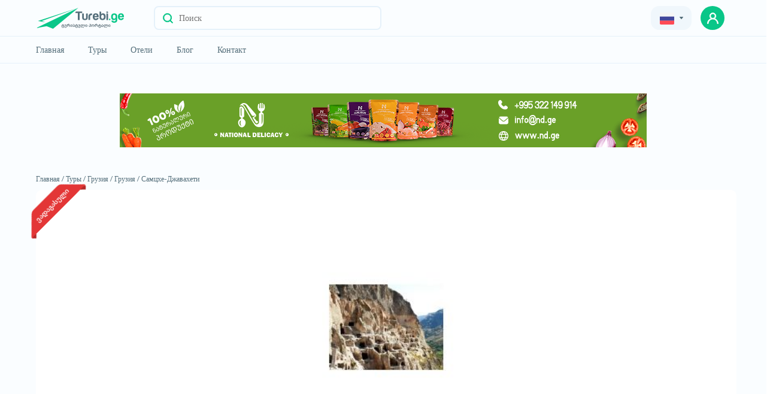

--- FILE ---
content_type: text/html; charset=UTF-8
request_url: https://www.turebi.ge/ru/tours/4675
body_size: 6553
content:
<!DOCTYPE html><html lang="ru"><head><!-- <title>Turebi.Ge</title> --><title>ЭКСКУРСИЯ  в Вардзию TEL :+995593622344mob, СамцхеДжавахети, 0 GEL, Good Life Tours</title><meta charset="utf-8"><meta name="description" content="ЭКСКУРСИЯ  в Вардзию TEL :+995593622344mob, СамцхеДжавахети, 0 GEL, Good Life Tours, ეს შემ უნდა ნახო. თანაც ნახო მხოლოდ  ;, СамцхеДжавахети, 0 GEL, Good Life"><meta name="author" content="Turebi.Ge"><meta name="robots" content="all"/><meta name="theme-color" content="#546E7A"><meta name="copyright" content="&copy;2018 turebi.ge"/><meta property="og:url" content="https://www.turebi.ge/ru/tours/4675"/><meta property="og:title" content="ЭКСКУРСИЯ  в Вардзию TEL :+995593622344mob, СамцхеДжавахети, 0 GEL, Good Life Tours"/><meta property="og:image" content="https://www.turebi.ge/uploads/photos/tours1/large/4675_1.jpg"/><meta property="og:site_name" content="Turebi.Ge"/><meta property="og:description" content="ЭКСКУРСИЯ  в Вардзию TEL :+995593622344mob, СамцхеДжавахети, 0 GEL, Good Life Tours, ეს შემ უნდა ნახო. თანაც ნახო მხოლოდ  ;, СамцхеДжавахети, 0 GEL, Good Life"/><meta property="og:type" content="website"/><meta property="fb:app_id" content="249330861886505"/><meta name="twitter:card" content="summary_large_image"/><meta name="twitter:description" content="ЭКСКУРСИЯ  в Вардзию TEL :+995593622344mob, СамцхеДжавахети, 0 GEL, Good Life Tours, ეს შემ უნდა ნახო. თანაც ნახო მხოლოდ  ;, СамцхеДжавахети, 0 GEL, Good Life"/><meta name="twitter:title" content="ЭКСКУРСИЯ  в Вардзию TEL :+995593622344mob, СамцхеДжавахети, 0 GEL, Good Life Tours"/><meta name="twitter:image" content="https://www.turebi.ge/uploads/photos/tours1/large/4675_1.jpg"/><meta name="twitter:url" content="https://www.turebi.ge/ru/tours/4675"/><link rel="canonical" href="https://www.turebi.ge/ru/tours/4675"/><meta name="yandex-verification" content="3f53307b598d3fd1"/><meta name="viewport" content="width=device-width,user-scalable=no, initial-scale=1.0"><link rel="icon" type="image/png" href="https://www.turebi.ge/templatesv2/assets/img/fav.png"><link rel="stylesheet" type="text/css" href="https://www.turebi.ge/templatesv2/assets/css/src/bootstrap.min.css"><link rel="stylesheet" type="text/css" href="https://www.turebi.ge/templatesv2/assets/css/src/owl.carousel.min.css"><link rel="stylesheet" type="text/css" href="https://www.turebi.ge/templatesv2/assets/css/src/daterangepicker.css"/><link rel="stylesheet" type="text/css" href="https://www.turebi.ge/templatesv2/assets/css/build/jquery-ui.min.css"><link rel="stylesheet" type="text/css" href="https://www.turebi.ge/templatesv2/assets/css/src/popup.css"><link rel="stylesheet" type="text/css"
              href="https://www.turebi.ge/templatesv2/assets/css/src/style.css?v=2.2.1"><meta name="facebook-domain-verification" content="vac6wis1w67m5ss0vhj105lbux5a51"/><meta name="google-site-verification" content="3z2K5n1Hv-zoljL9WcoRyxzPK5xjvzCx0HZsfkRkSH8"/><!-- Facebook Pixel Code --><script>
            !function (f, b, e, v, n, t, s) {
                if (f.fbq) return;
                n = f.fbq = function () {
                    n.callMethod ?
                        n.callMethod.apply(n, arguments) : n.queue.push(arguments)
                };
                if (!f._fbq) f._fbq = n;
                n.push = n;
                n.loaded = !0;
                n.version = '2.0';
                n.queue = [];
                t = b.createElement(e);
                t.async = !0;
                t.src = v;
                s = b.getElementsByTagName(e)[0];
                s.parentNode.insertBefore(t, s)
            }(window, document, 'script',
                'https://connect.facebook.net/en_US/fbevents.js');
            fbq('init', '320000143960646');
            fbq('track', 'PageView');
        </script><noscript><img height="1" width="1" style="display:none"
                 src="https://www.facebook.com/tr?id=320000143960646&ev=PageView&noscript=1"/></noscript><!-- End Facebook Pixel Code --><!-- Google tag (gtag.js) --><script async src="https://www.googletagmanager.com/gtag/js?id=G-GE23N21BWC"></script><script>
            window.dataLayer = window.dataLayer || [];

            function gtag() {
                dataLayer.push(arguments);
            }

            gtag('js', new Date());

            gtag('config', 'G-GE23N21BWC');
        </script><!-- Google tag (gtag.js) --></head><script>
        var lang = {Message: 'შეტყობინება', 'Close': 'დახურვა'}
        var CONFIG = {
            URI: 'https://www.turebi.ge/ru/',
            URL: 'https://www.turebi.ge/',
            SERVERPAGE: 'tours',
            LANG: 'ru',
            DEV_TWIG_THEME: 'https://www.turebi.ge/templatesv2/',
            LOG_STATUS: '',
            CURRENCIES: {
                GEL: `1`,
                USD: `2.9358`,
                EUR: `3.0524`
            }
        }
    </script><script type="text/javascript" src="https://www.turebi.ge/templatesv2/assets/js/src/cnfg.js"></script><body class=""><header><!-- Meta Pixel Code --><script>
        !function (f, b, e, v, n, t, s) {
            if (f.fbq) return;
            n = f.fbq = function () {
                n.callMethod ?
                    n.callMethod.apply(n, arguments) : n.queue.push(arguments)
            };
            if (!f._fbq) f._fbq = n;
            n.push = n;
            n.loaded = !0;
            n.version = '2.0';
            n.queue = [];
            t = b.createElement(e);
            t.async = !0;
            t.src = v;
            s = b.getElementsByTagName(e)[0];
            s.parentNode.insertBefore(t, s)
        }(window, document, 'script',
            'https://connect.facebook.net/en_US/fbevents.js');
        fbq('init', '1223641255106043');
        fbq('track', 'PageView');
    </script><noscript><img height="1" width="1" style="display:none"
                   src="https://www.facebook.com/tr?id=1223641255106043&ev=PageView&noscript=1"
        /></noscript><!-- End Meta Pixel Code --><div class="top"><div class="container"><div class="top-wrap"><div class="d-flex align-center"><a href="https://www.turebi.ge/ru/" class="main-logo"><img src="https://www.turebi.ge/templatesv2/assets/img/logo.svg" alt="turebi.ge" class="hide-576"><img src="https://www.turebi.ge/templatesv2/assets/img/mob-logo.svg" alt="turebi.ge"
                             class="hidden-576"><img class="whiteLogo" src="https://www.turebi.ge/templatesv2/assets/img/whiteLogo.svg"
                             alt="turebi.ge"></a><div class="search show"><button title="Поиск" class="search-btn"><img src="https://www.turebi.ge/templatesv2/assets/img/loupe.svg" alt="search"></button><input type="text" placeholder="Поиск" class="main-input v2" readonly></div></div><div class="right"><div class="drop-wrap"><div class="dropdown ml-15"><div class="grey-btn"><button class="selected pr-0 pl-0"><span><img src="https://www.turebi.ge/templatesv2/assets/img/russia.svg" alt="russian"
                                                 class="mr-5 filter-none"></span><!-- <img src="https://www.turebi.ge/templatesv2/assets/img/lari.svg" alt="currency" class="drk-img"> --><img src="https://www.turebi.ge/templatesv2/assets/img/arrow-lari.svg" alt="currency"
                                         class="rotate-90 ml-5 drk-img"></button></div><div class="result"><!-- <button class="inner-selected"><span><img src="https://www.turebi.ge/templatesv2/assets/img/russia.svg" alt="russian" class="filter-none"></span><img src="https://www.turebi.ge/templatesv2/assets/img/small-arr.svg" alt="arrow" class="rotate-90 ml-5"></button> --><div class="inner-result"><ul><li onclick="window.location.href='https://www.turebi.ge/ka/tours/4675'"
                                            class="inner-item "><img
                                                    src="https://www.turebi.ge/templatesv2/assets/img/geo-flag.svg"
                                                    alt="georgian">Geo
                                        </li><li onclick="window.location.href='https://www.turebi.ge/en/tours/4675'"
                                            class="inner-item "><img
                                                    src="https://www.turebi.ge/templatesv2/assets/img/united-states.svg"
                                                    alt="english">Eng
                                        </li><li onclick="window.location.href='https://www.turebi.ge/ru/tours/4675'"
                                            class="inner-item active"><img
                                                    src="https://www.turebi.ge/templatesv2/assets/img/russia.svg"
                                                    alt="russian">Rus
                                        </li></ul><ul class="price-value"><li class="inner-item active">₾</li><li class="inner-item">$</li><li class="inner-item">€</li></ul></div><!-- <div class="inner-dropdown"><button class="inner-selected"><span><img src="https://www.turebi.ge/templatesv2/assets/img/lari.svg" alt="lari" class="filter-none"></span><img src="https://www.turebi.ge/templatesv2/assets/img/small-arr.svg" alt="arrow" alt="arrow" class="rotate-90 ml-5"></button></div> --><!-- <button title="save" class="enter"><img src="https://www.turebi.ge/templatesv2/assets/img/arr-white.svg" alt="arrow"></button> --></div></div></div><!-- <a href="https://www.turebi.ge/ru/user" class="grey-btn add drk-white"><img src="https://www.turebi.ge/templatesv2/assets/img/plus-icon.svg" alt="add">დამატება</a> --><!-- <div class="avatar"><div class="img-container"><img src="https://www.turebi.ge/templates/assets/img/user.svg" alt="user"></div><div class="name"><span></span><span>ID: </span></div></div> --><div class="avatar-wrap"><a href="https://www.turebi.ge/ru/user/login" title="user" class="prof-avatar green-btn"><img src="https://www.turebi.ge/templatesv2/assets/img/prof-avatar.svg" alt="user"
                                     class="z-1"></a></div><div class="hidden-991 w-40"><button class="burger-btn ml-0 d-flex"><div class="line"></div><div class="line"></div><div class="line"></div></button></div></div><div class="mob-menu hidden-991"><div class="list"><div class="avatar-wrap"><a href="https://www.turebi.ge/ru/user/login" class="prof-avatar green-btn"><img src="https://www.turebi.ge/templatesv2/assets/img/prof-avatar.svg" alt="user"
                                         class="z-1"></a><a class="w-100 pl-10 d-block" href="https://www.turebi.ge/ru/user/login"><span class="name caps">Авторизоваться</span></a><img src="https://www.turebi.ge/templatesv2/assets/img/mob-chevron.svg" alt="arrow"
                                 class="arrow"></div><ul class="menu"><li><span class="w-100 text-left d-flex"><img src="https://www.turebi.ge/templatesv2/assets/img/mob-home.svg" alt="home"
                                         class="mr-10"><a href="https://www.turebi.ge/ru/" class="item">Главная</a></span><img src="https://www.turebi.ge/templatesv2/assets/img/mob-chevron.svg" alt="arrow"
                                     class="arrow"></li><li><span class="w-100 text-left d-flex"><img src="https://www.turebi.ge/templatesv2/assets/img/mob-tours.svg" alt="tours"
                                         class="mr-10"><a href="https://www.turebi.ge/ru/tours" class="item">Туры</a></span><img src="https://www.turebi.ge/templatesv2/assets/img/mob-chevron.svg" alt="arrow"
                                     class="arrow"></li><li><span class="w-100 text-left d-flex"><img src="https://www.turebi.ge/templatesv2/assets/img/mob-hotels.svg" alt="hotels"
                                         class="mr-10"><a href="https://www.turebi.ge/ru/hotels" class="item">Отели</a></span><img src="https://www.turebi.ge/templatesv2/assets/img/mob-chevron.svg" alt="arrow"
                                     class="arrow"></li><!--li><span class="w-100 text-left d-flex"><img src="https://www.turebi.ge/templatesv2/assets/img/mob-car.svg" alt="car" class="mr-10"><a href="https://www.turebi.ge/ru/transport" class="item">Автомобили</a></span><img src="https://www.turebi.ge/templatesv2/assets/img/mob-chevron.svg" alt="arrow" class="arrow"></li--><li><span class="w-100 text-left d-flex"><img src="https://www.turebi.ge/templatesv2/assets/img/mob-blog.svg" alt="blog"
                                         class="mr-10"><a href="https://blog.turebi.ge/ka" class="item" target="_blank"
                                       rel="noreferrer">Блог</a></span><img src="https://www.turebi.ge/templatesv2/assets/img/mob-chevron.svg" alt="arrow"
                                     class="arrow"></li><li><span class="w-100 text-left d-flex"><img src="https://www.turebi.ge/templatesv2/assets/img/mob-contact.svg" alt="contact"
                                         class="mr-10"><a href="https://www.turebi.ge/ru/contact" class="item">	 Контакт</a></span><img src="https://www.turebi.ge/templatesv2/assets/img/mob-chevron.svg" alt="arrow"
                                     class="arrow"></li></ul><ul class="lang"><li><a href="https://www.turebi.ge/ka/tours/4675"
                                   class=""><img
                                            src="https://www.turebi.ge/templatesv2/assets/img/geo-flag.svg" alt="english">ქა</a></li><li><a href="https://www.turebi.ge/en/tours/4675"
                                   class=""><img
                                            src="https://www.turebi.ge/templatesv2/assets/img/united-states.svg"
                                            alt="english">en</a></li><li><a href="https://www.turebi.ge/ru/tours/4675"
                                   class="active"><img
                                            src="https://www.turebi.ge/templatesv2/assets/img/russia.svg"
                                            alt="russian">ru</a></li></ul><div class="dark-mode-button"><div class="switch"><input type="checkbox" class="dark-theme"><label for="dark-theme" class="slider round"></label></div><button><label for="dark-theme" class="text slider" data-light="Dark Mode"
                                       data-dark="Light Mode">Dark Mode</label></button></div></div></div></div></div></div><div class="bottom"><div class="container"><div class="main-search fixed"><div class="background"></div><form action=""><span class="search-title drk-white">Легко ищите</span><div class="search-input"><div class="d-flex relative"><div class="button-wrap"><button type="button" title="Поиск" class="search-btn"><img src="https://www.turebi.ge/templatesv2/assets/img/loupe.svg" alt="search"></button></div><span class="search-label">Выберите то, что вы ищете</span><ul class="category-list input-list drag-slider"><li data-id="1" data-option="tours"
                                        data-url="https://www.turebi.ge/ru/tours">Туры<img
                                                src="https://www.turebi.ge/templatesv2/assets/img/close-icon.svg"
                                                alt="close"></li><li data-id="2" data-option="hotels"
                                        data-url="https://www.turebi.ge/ru/hotels">Отели<img
                                                src="https://www.turebi.ge/templatesv2/assets/img/close-icon.svg"
                                                alt="close"></li><!--li data-id="3" data-option="transport" data-url="https://www.turebi.ge/ru/transport">Автомобили<img src="https://www.turebi.ge/templatesv2/assets/img/close-icon.svg" alt="close"></li--></ul></div><div class="relative w-100"><input type="text" name="Keyword" placeholder="Поиск" class="main-input"
                                       autocomplete="off"><ul class="by-loc recommended not"></ul></div><div class="button-wrap m-0"><button title="Поиск" class="search-btn state"><img src="https://www.turebi.ge/templatesv2/assets/img/loupe.svg" alt="search"></button></div><div class="search-box"><span class="title">Вы ищете что-то еще? Отметьте подходящее.</span><ul class="category-list drag-slider"><li data-id="1" data-option="tours"
                                        data-url="https://www.turebi.ge/ru/tours">Туры</li><li data-id="2" data-option="hotels"
                                        data-url="https://www.turebi.ge/ru/hotels">Отели</li><!--li data-id="3" data-option="transport" data-url="https://www.turebi.ge/ru/transport">Автомобили</li--></ul><div class="recommended" data-id="1"><span class="title">рекомендуемые</span><ul></ul></div><div class="recommended" data-id="2"><span class="title">рекомендуемые</span><ul></ul></div><div class="recommended" data-id="3"><span class="title">рекомендуемые</span><ul></ul></div></div></div></form></div><div class="menu-wrapper"><div class="d-flex"><ul class="menu"><li><a href="https://www.turebi.ge/ru/" class="item">Главная</a></li><li><a href="https://www.turebi.ge/ru/tours/abroad" class="item">Туры</a></li><li><a href="https://www.turebi.ge/ru/hotels" class="item">Отели</a></li><!--li><a href="https://www.turebi.ge/ru/transport" class="item">Автомобили</a></li--><li><a href="https://blog.turebi.ge/ka" class="item" target="_blank"
                               rel="noreferrer">Блог</a></li><li><a href="https://www.turebi.ge/ru/contact" class="item">	 Контакт</a></li></ul><!-- <span class="more-menu"></span> --></div><div class="dark-mode-button "><div class="switch"><input type="checkbox" id="dark-theme"><label for="dark-theme" class="slider round"></label></div><button><label for="dark-theme" class="text slider" data-light="Dark Mode"
                               data-dark="Light Mode">dark Mode</label></button><!-- <label for="dark-theme" class="label">Dark Mode</label> --></div></div></div></div></header><section class="detail-page open-pop tour-detail pb-0"><div class="popup sm"><div class="inner"><form action="https://www.turebi.ge/ru/services/saveorder/tour" onsubmit="return saveOrder(this);"><button type="button" title="close" class="close-btn"><img
						src="https://www.turebi.ge/templatesv2/assets/img/green-close.svg" alt="Close"></button><div class="input-form"><input class="def-input" name="Name" type="text"  placeholder="имя" data-error="*"></div><div class="input-form"><input class="def-input" name="Surname" type="text"  placeholder="Фамилия" data-error="*"></div><div class="input-form"><input class="def-input" name="Mobile" type="number"  placeholder="Телефон" data-error="*"></div><div class="input-form"><input class="def-input" name="Email" type="email"  placeholder="Эл. почта" data-error="*"></div><input type="hidden" name="Id" value="4675"><textarea name="Comment" class="def-input" placeholder="Дополнительная информация"></textarea><button class="green-btn">Запросить тур</button></form></div></div><div class="gallery-slider"><div class="container relative mouseup"><div class="wrapper"><button title="close" class="close-btn"><img
						src="https://www.turebi.ge/templatesv2/assets/img/green-close.svg" alt=""></button><div class="relative left"><div class="owl-carousel"><div class="item" data-id="1"><img src="							https://www.turebi.ge/uploads/photos/tours1/large/4675_1.jpg?v=0
	"
								alt="არწივის ხეობა ვაშლოვანში" /></div></div><div class="arrows"><button class="prev"><img src="https://www.turebi.ge/templatesv2/assets/img/slide-left.svg"
								alt="Arrow"></button><button class="next"><img src="https://www.turebi.ge/templatesv2/assets/img/slide-right.svg"
								alt="Arrow"></button></div></div><div class="right"><div class="company-name"><div class="img-container"><img src="			https://www.turebi.ge/uploads/comp_logos/107.jpg?v=0
	" alt=""></div><div><span class="comp-title">Good Life Tours</span></div></div><form action="https://www.turebi.ge/ru/services/saveorder/tour" onsubmit="return saveOrder(this);"><div class="input-form"><input class="def-input" name="Name" type="text"  placeholder="имя" data-error="*"></div><div class="input-form"><input class="def-input" name="Surname" type="text"  placeholder="Фамилия"
								data-error="*"></div><div class="input-form"><input class="def-input" name="Mobile" type="number"  placeholder="Телефон" data-error="*"></div><div class="input-form"><input class="def-input" name="Email" type="email"  placeholder="Эл. почта" data-error="*"></div><input type="hidden" name="Id" value="4675"><textarea class="def-input" name="Comment"
							placeholder="Дополнительная информация"></textarea><button class="green-btn def-btn">Запросить тур</button></form></div><div class="count"><span class="current">1</span><span class="m-0-5">/</span><span class="all">1</span></div></div></div></div><div class="container mob-container"><!-- <div class="tour-not-found"><div class="text"><span class="title">მოცემული ტური ვადაგასულია</span>
				მსგავსი შეთავაზებები შეგიძლიათ იხილოთ მოცემულ ლინკზე
				<a href="https://www.turebi.ge/ru/tours/georgia" class="green-btn">
					მსგავსი ტურები
					<img src="https://www.turebi.ge/templatesv2/assets/img/mob-chevron.svg" alt="" class="filter-white ml-10"></a></div><img src="https://www.turebi.ge/templatesv2/assets/img/finished-tours.svg" alt="" class="image"></div> --><a href="https://www.facebook.com/NationalDelicacy" target="_blank" rel="noreferrer" class="nd-banner mt-50" title="national delicacy"><img src="https://www.turebi.ge/templatesv2/assets/img/ND-turebi.png" alt="national delicacy"></a><ul class="return-list"><li><a href="https://www.turebi.ge/ru/">Главная /</a></li><li><a href="https://www.turebi.ge/ru/tours">Туры /</a></li><li><a href="https://www.turebi.ge/ru/tours/georgia">Грузия /</a></li><li><a href="https://www.turebi.ge/ru/tours/loc/1">Грузия /</a></li><li><a href="https://www.turebi.ge/ru/tours/loc/110">Самцхе-Джавахети </a></li></ul><div class="gallery"><div class="row mob-m images-frame"><div class="col-xl-12 large"><span class="tour-state">ვადაგასული</span><div class="owl-carousel"><div class="item"><div class="img-container" data-id="1"><img src="							https://www.turebi.ge/uploads/photos/tours1/large/4675_1.jpg?v=0
	"
									alt="არწივის ხეობა ვაშლოვანში" /></div></div></div><!-- <div class="img-container" data-id="1"><img src="							https://www.turebi.ge/uploads/photos/tours1/large/4675_1.jpg?v=0
	" alt="არწივის ხეობა ვაშლოვანში"></div> --></div></div></div><div class="share-wrapper hide-576"><div class="added-date">
				Дата добавления:
				<span><img src="https://www.turebi.ge/templatesv2/assets/img/passage-of-time.svg" alt="time"
						class="mr-5">15/04/2015
				</span></div></div><div class="row mob-m inner"><div class="col-xl-8"><h1 class="det-title">არწივის ხეობა ვაშლოვანში</h1><ul class="d-flex bottom-wrapper"><li class="sm-grey main-color">ID: 4675</li><li class="sm-grey">Просмотры: 19697</li><li class="sm-grey hidden-576"><div class="share-wrapper"><div class="added-date"><span><img src="https://www.turebi.ge/templatesv2/assets/img/passage-of-time.svg" alt="time"
										class="mr-5">15/04/2015
								</span></div></div></li></ul><div class="more-info hidden-576 column position-unset"><div class="company-info"><div class="company-name"><span class="img-container "><img src="			https://www.turebi.ge/uploads/comp_logos/107.jpg?v=0
	"
									alt="complogo"></span><div class="inner"><div class="d-flex"><span class="comp-title">Good Life Tours</span></div></div></div><div class="column"><a href="tel:+995(32)295 56 03 / 555 35 94 66" class="border-btn green mb-20"><img class="mr-10" src="https://www.turebi.ge/templatesv2/assets/img/newphone.svg" alt="newphone">
								+995(32)295 56 03 / 555 35 94 66
							</a><a href="tel:+995(32)295 56 03 / 555 35 94 66" class="border-btn green mb-20"><img class="mr-10" src="https://www.turebi.ge/templatesv2/assets/img/newphone.svg" alt="newphone">
								+995(32)295 56 03 / 555 35 94 66
							</a></div></div><ul class="list"><li class="item"><span class="img-container"><img src="https://www.turebi.ge/templatesv2/assets/img/location grene.svg" alt="location"></span><div><span class="title">Расположение</span><div class="d-flex flex-wrap ml--4"><a href="https://www.turebi.ge/ru/tours/loc/110" class="ml-4"><span class="sm-title">Самцхе-Джавахети</span></a></div></div></li><li class="item"><span class="img-container"><img src="https://www.turebi.ge/templatesv2/assets/img/green-calendar.svg" alt="calendar"></span><div><span class="title">Дата тура</span><div class="d-flex int"><div class="mr-30"><span class="sm-title fz-12">Дата начала поездки</span><ul><li>30/04/15</li></ul></div><div><span class="sm-title fz-12">Возвращение</span><ul><li>15/07/15</li></ul></div></div></div></li></ul></div><div class="column-mob"><div class="plan"><span class="title">Дополнительная информация</span><div><div class="text"><p><p><strong>ЭКСКУРСИЯ &nbsp;в Вардзию</strong></p><p><strong>Марширут: Тбилиси-Борджоми-Зеленый монастырь-Сапара-Тбилиси</strong></p><p><strong>В стоимость тура:</strong></p><ul><li><strong>При группе 7 чел стоимость тура на 1 чел = 75&nbsp;GEL</strong></li><li><strong>При группе 18 чел стоимость тура на 1 чел = 50 GEL</strong></li></ul><ol><li><strong>В стоимость тура входит:</strong></li><li><strong>Трансфер в комфортабельной маршрутки</strong></li><li><strong>Сопровождения гида</strong></li><li><strong>Входные билеты в парк и комплекс вардзия</strong></li><li><strong>БУТЫЛКА ВОДЫ 0,5 Л</strong></li></ol><p>Ltd &quot;Good Life Tour&quot;<br />
ID: <br />
0102Georgia,Tbilisi,ave.Agmashenebeli 89/of12<br />
tel: (mob)<br />
(mob)<br />
(ofice)<br />
skype: goodlifetour.ge<br />
facebook:GoodLife Tour<br /></p></div></div></div><div class="contains"><div class="success"><span class="title">Тур включает в себя</span><ul><li class="false"><span class="img-container"><img src="https://www.turebi.ge/templatesv2/assets/img/icons/tourattr84.svg"
											alt="пища"></span>
									пища
								</li><li class="false"><span class="img-container"><img src="https://www.turebi.ge/templatesv2/assets/img/icons/tourattr145.svg"
											alt="Авиабилеты"></span>
									Авиабилеты
								</li><li class="false"><span class="img-container"><img src="https://www.turebi.ge/templatesv2/assets/img/icons/tourattr146.svg"
											alt="трансфер"></span>
									трансфер
								</li><li class="false"><span class="img-container"><img src="https://www.turebi.ge/templatesv2/assets/img/icons/tourattr148.svg"
											alt="Билеты в музеи"></span>
									Билеты в музеи
								</li><li class="false"><span class="img-container"><img src="https://www.turebi.ge/templatesv2/assets/img/icons/tourattr149.svg"
											alt="Услуги гида"></span>
									Услуги гида
								</li><li class="false"><span class="img-container"><img src="https://www.turebi.ge/templatesv2/assets/img/icons/tourattr150.svg"
											alt="Страхование путешествий"></span>
									Страхование путешествий
								</li><li class="false"><span class="img-container"><img src="https://www.turebi.ge/templatesv2/assets/img/icons/tourattr151.svg"
											alt="Концертные билеты"></span>
									Концертные билеты
								</li><li class="false"><span class="img-container"><img src="https://www.turebi.ge/templatesv2/assets/img/icons/tourattr152.svg"
											alt="Ручной багаж"></span>
									Ручной багаж
								</li><li class="false"><span class="img-container"><img src="https://www.turebi.ge/templatesv2/assets/img/icons/tourattr153.svg"
											alt="Проверенная сумка"></span>
									Проверенная сумка
								</li><li class="false"><span class="img-container"><img src="https://www.turebi.ge/templatesv2/assets/img/icons/tourattr167.svg"
											alt="სასტუმროში განთავსება"></span>
									სასტუმროში განთავსება
								</li></ul></div></div></div></div><div class="col-xl-4"><div class="rightside sticky"><div class="more-info hide-576"><div class="company-info"><div class="company-name"><span
									class="img-container "><img src="			https://www.turebi.ge/uploads/comp_logos/107.jpg?v=0
	"
										alt=""></span><div class="inner"><div class="d-flex"><span class="comp-title">Good Life Tours</span></div></div></div><div class="column"><a href="tel:+995(32)295 56 03 / 555 35 94 66" class="border-btn green mb-20"><img class="mr-10"
										src="https://www.turebi.ge/templatesv2/assets/img/newphone.svg" alt="">
									+995(32)295 56 03 / 555 35 94 66
																	<a href="tel:+995(32)295 56 03 / 555 35 94 66" class="border-btn green mb-20"><img class="mr-10"
										src="https://www.turebi.ge/templatesv2/assets/img/newphone.svg" alt="">
									+995(32)295 56 03 / 555 35 94 66
																	</a></div></div><ul class="list"><li class="item"><span class="img-container"><img src="https://www.turebi.ge/templatesv2/assets/img/location grene.svg" alt=""></span><div><span class="title">Расположение</span><div class="d-flex flex-wrap ml--4"><a href="https://www.turebi.ge/ru/tours/loc/110" class="ml-4"><span class="sm-title">Самцхе-Джавахети</span></a></div></div></li><li class="item"><span class="img-container"><img src="https://www.turebi.ge/templatesv2/assets/img/green-calendar.svg" alt=""></span><div><span class="title">Дата тура</span><div class="d-flex int"><div class="mr-30"><span class="sm-title fz-12">Дата начала поездки</span><ul><li>30/04/15</li></ul></div><div><span class="sm-title fz-12">Возвращение</span><ul><li>15/07/15</li></ul></div></div></div></li></ul></div></div></div></div></div><div class="main-block"><div class="container"></div></div></section><footer class="drk-white-all"><div class="footer-list"><div class="container"><div class="d-flex justify-between"><ul class="d-flex fz-12 align-center"><li class="mr-20"><a href="https://www.turebi.ge/ru/tours">Туры</a></li><li class="mr-20"><a href="https://www.turebi.ge/ru/hotels">Отели</a></li><li class="mr-20"><a href="https://www.turebi.ge/ru/transport">Автомобили</a></li><li class="mr-20"><a href="https://blog.turebi.ge/ka" target="_blank" rel="noreferrer">Блог</a></li><li class="mr-20"><a href="https://www.turebi.ge/ru/contact">	 Контакт</a></li><li class="mr-20"><a href="https://www.turebi.ge/templatesv2/assets/pdf/rules.pdf" target="_blank" rel="noreferrer">Правила сайта</a></li></ul><div class="soc-wrap"><a href="https://www.facebook.com/Turebi.Ge" title="facebook" target="_blank" rel="noreferrer"><img src="https://www.turebi.ge/templatesv2/assets/img/fc.svg" alt="facebook"></a><a href="https://www.instagram.com/turebige/" title="instagram" target="_blank" rel="noreferrer"><img src="https://www.turebi.ge/templatesv2/assets/img/ins.svg" alt="instagram"></a></div></div></div></div><div class="copyright"><div class="container d-flex justify-between align-center"><p class="fz-12">© All rights reserved 2026 - დამზადებულია <a href="https://www.cgroup.ge" target="_blank" rel="noreferrer"><img class="mr-5" src="https://www.turebi.ge/templatesv2/assets/img/cgroup-logo.svg" alt="cgroup" title="cgroup"></a>-ის მიერ</p><script language="JavaScript" type="text/javascript" src="//counter.top.ge/cgi-bin/cod?100+86279"></script></div></div></footer><script src="https://www.turebi.ge/templatesv2/assets/js/build/plugins/jquery.min.js"></script><script type="text/javascript"
            src="https://www.turebi.ge/langs/ru.js?v=2.2.1"></script><script src="https://www.turebi.ge/templatesv2/assets/js/src/libs/owl.carousel.js"></script><script type="text/javascript" src="https://www.turebi.ge/templatesv2/assets/js/src/plugins/moment.js"></script><script type="text/javascript"
            src="https://www.turebi.ge/templatesv2/assets/js/src/plugins/daterangepicker.js"></script><script src="https://www.turebi.ge/templatesv2/assets/js/src/plugins/plugins.js?v=2.2.1"></script><script src="https://www.turebi.ge/templatesv2/assets/js/src/plugins/popup.js"></script><script src="https://www.turebi.ge/templatesv2/assets/js/src/plugins/jalerts.js"></script><script src="https://www.turebi.ge/templatesv2/assets/js/src/plugins/jform.js"></script><script src="https://www.turebi.ge/templatesv2/assets/js/src/cookie.js?v=2.2.1"></script><script src="https://www.turebi.ge/templatesv2/assets/js/src/script.js?v=2.2.1"></script><script src="https://www.turebi.ge/templatesv2/assets/js/build/plugins/jquery-ui.min.js?v=2.2.1"></script><script src="https://www.turebi.ge/templatesv2/assets/js/src/libs/jquery.ui.touch-punch.min.js"></script></body></html>

--- FILE ---
content_type: image/svg+xml
request_url: https://www.turebi.ge/templatesv2/assets/img/green-calendar.svg
body_size: 425
content:
<svg id="green-calendar" xmlns="http://www.w3.org/2000/svg" width="18" height="18" viewBox="0 0 18 18">
  <g id="Group_584" data-name="Group 584">
    <g id="Group_583" data-name="Group 583">
      <circle id="Ellipse_509" data-name="Ellipse 509" cx="0.703" cy="0.703" r="0.703" transform="translate(9.809 6.68)" fill="#09c688"/>
      <circle id="Ellipse_510" data-name="Ellipse 510" cx="0.703" cy="0.703" r="0.703" transform="translate(9.809 9.738)" fill="#09c688"/>
      <circle id="Ellipse_511" data-name="Ellipse 511" cx="0.703" cy="0.703" r="0.703" transform="translate(12.867 6.68)" fill="#09c688"/>
      <path id="Path_3402" data-name="Path 3402" d="M17.3,8.789a.7.7,0,0,0,.7-.7V4.219a2.816,2.816,0,0,0-2.812-2.813h-.914V.7a.7.7,0,0,0-1.406,0v.7h-3.2V.7A.7.7,0,1,0,8.262.7v.7H5.1V.7A.7.7,0,1,0,3.691.7v.7H2.813A2.816,2.816,0,0,0,0,4.219V15.188A2.816,2.816,0,0,0,2.813,18h8.859a.706.706,0,0,0,.071,0c.023,0,.046,0,.07,0a.7.7,0,0,0,.507-.215l5.484-5.7A.7.7,0,0,0,17.3,10.9H13.922a2.816,2.816,0,0,0-2.813,2.813v2.883h-8.3a1.408,1.408,0,0,1-1.406-1.406V4.219A1.408,1.408,0,0,1,2.813,2.813h.879v.7a.7.7,0,1,0,1.406,0v-.7H8.262v.7a.7.7,0,1,0,1.406,0v-.7h3.2v.7a.7.7,0,1,0,1.406,0v-.7h.914a1.408,1.408,0,0,1,1.406,1.406V8.086A.7.7,0,0,0,17.3,8.789Zm-4.781,4.922A1.408,1.408,0,0,1,13.922,12.3h1.722l-3.128,3.248Z" fill="#09c688"/>
      <circle id="Ellipse_512" data-name="Ellipse 512" cx="0.703" cy="0.703" r="0.703" transform="translate(3.691 6.68)" fill="#09c688"/>
      <circle id="Ellipse_513" data-name="Ellipse 513" cx="0.703" cy="0.703" r="0.703" transform="translate(6.75 9.738)" fill="#09c688"/>
      <circle id="Ellipse_514" data-name="Ellipse 514" cx="0.703" cy="0.703" r="0.703" transform="translate(3.691 12.797)" fill="#09c688"/>
      <circle id="Ellipse_515" data-name="Ellipse 515" cx="0.703" cy="0.703" r="0.703" transform="translate(3.691 9.738)" fill="#09c688"/>
      <circle id="Ellipse_516" data-name="Ellipse 516" cx="0.703" cy="0.703" r="0.703" transform="translate(6.75 12.797)" fill="#09c688"/>
      <circle id="Ellipse_517" data-name="Ellipse 517" cx="0.703" cy="0.703" r="0.703" transform="translate(6.75 6.68)" fill="#09c688"/>
    </g>
  </g>
</svg>


--- FILE ---
content_type: image/svg+xml
request_url: https://www.turebi.ge/templatesv2/assets/img/mob-home.svg
body_size: 272
content:
<svg xmlns="http://www.w3.org/2000/svg" width="24" height="24" viewBox="0 0 24 24">
  <g id="mob-home" transform="translate(-300 -188)">
    <path id="Vector" d="M0,0H20" transform="translate(302 210)" fill="none" stroke="#09c688" stroke-linecap="round" stroke-linejoin="round" stroke-width="1.5"/>
    <path id="Vector-2" data-name="Vector" d="M0,19.47.05,7.44A2.015,2.015,0,0,1,.82,5.87l7-5.45a2.011,2.011,0,0,1,2.46,0l7,5.44a1.99,1.99,0,0,1,.77,1.58V19.47" transform="translate(302.95 190.53)" fill="none" stroke="#09c688" stroke-linejoin="round" stroke-width="1.5"/>
    <path id="Vector-3" data-name="Vector" d="M8.5,0h-7A1.5,1.5,0,0,0,0,1.5V11H10V1.5A1.5,1.5,0,0,0,8.5,0Z" transform="translate(307 199)" fill="none" stroke="#09c688" stroke-linecap="round" stroke-linejoin="round" stroke-width="1.5"/>
    <path id="Vector-4" data-name="Vector" d="M0,0H3" transform="translate(310.5 195.5)" fill="none" stroke="#09c688" stroke-linecap="round" stroke-linejoin="round" stroke-width="1.5"/>
    <path id="Vector-5" data-name="Vector" d="M0,0H24V24H0Z" transform="translate(300 188)" fill="none" opacity="0"/>
  </g>
</svg>
